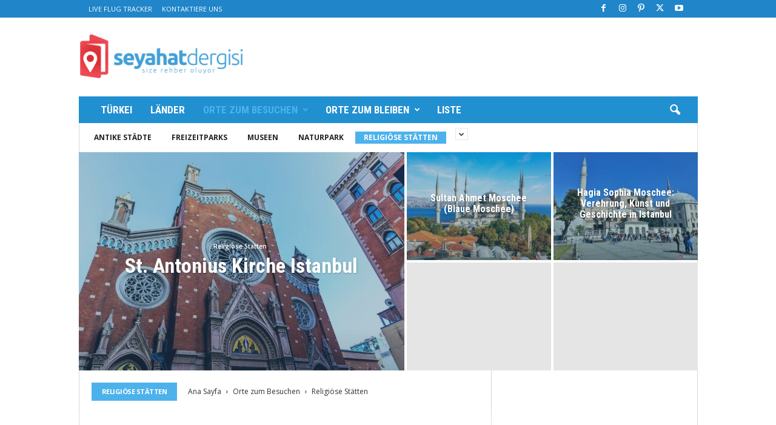

--- FILE ---
content_type: text/html; charset=utf-8
request_url: https://www.google.com/recaptcha/api2/aframe
body_size: 267
content:
<!DOCTYPE HTML><html><head><meta http-equiv="content-type" content="text/html; charset=UTF-8"></head><body><script nonce="b8rESHNRWVs3V4nT9BRc_A">/** Anti-fraud and anti-abuse applications only. See google.com/recaptcha */ try{var clients={'sodar':'https://pagead2.googlesyndication.com/pagead/sodar?'};window.addEventListener("message",function(a){try{if(a.source===window.parent){var b=JSON.parse(a.data);var c=clients[b['id']];if(c){var d=document.createElement('img');d.src=c+b['params']+'&rc='+(localStorage.getItem("rc::a")?sessionStorage.getItem("rc::b"):"");window.document.body.appendChild(d);sessionStorage.setItem("rc::e",parseInt(sessionStorage.getItem("rc::e")||0)+1);localStorage.setItem("rc::h",'1769070007607');}}}catch(b){}});window.parent.postMessage("_grecaptcha_ready", "*");}catch(b){}</script></body></html>